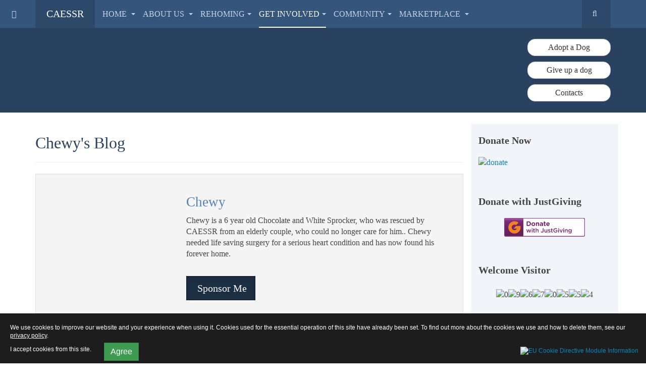

--- FILE ---
content_type: text/html; charset=utf-8
request_url: https://caessr.org.uk/get-involved/sponsor/posts/106.html
body_size: 11502
content:

<!DOCTYPE html>
<html lang="en-gb" dir="ltr"
	  class='com_sponsor view-posts itemid-405 j36 mm-hover '>

<head>
		<base href="https://caessr.org.uk/get-involved/sponsor/posts/106.html" />
	<meta http-equiv="content-type" content="text/html; charset=utf-8" />
	<meta name="keywords" content="springer, cocker, cocker spaniel rescue, dog rescue, dog rescue centres, spaniel puppies, english springer spaniel rescue, rescue, rescue dogs, spaniel dogs, spaniels, springer spaniel, spaniel health, springer spaniel rescue, RSPCA,CAESSR, adoption" />
	<meta name="description" content="CAESSR is a non-profit organisaton dedicated to rehoming Cocker and English Springer Spaniels. With tips on caring and coping with your Spaniel, a gallery and information on dogs needing rehoming." />
	<meta name="generator" content="Joomla! - Open Source Content Management" />
	<title>Sponsor A Spaniel - Cocker And English Springer Spaniel Rescue</title>
	<link href="/templates/purity_iii/favicon.ico" rel="shortcut icon" type="image/vnd.microsoft.icon" />
	<link href="https://caessr.org.uk/component/search/?Itemid=405&amp;dog_id=106&amp;format=opensearch" rel="search" title="Search Cocker And English Springer Spaniel Rescue" type="application/opensearchdescription+xml" />
	<link href="/t3-assets/css/css-6eab4.css?t=507" rel="stylesheet" type="text/css" />
	<link href="/t3-assets/css/css-49509.css?t=369" rel="stylesheet" type="text/css" />
	<script src="/media/jui/js/jquery.min.js" type="text/javascript"></script>
	<script src="/media/jui/js/jquery-noconflict.js" type="text/javascript"></script>
	<script src="/media/jui/js/jquery-migrate.min.js" type="text/javascript"></script>
	<script src="/plugins/system/t3/base-bs3/bootstrap/js/bootstrap.js" type="text/javascript"></script>
	<script src="/plugins/system/t3/base-bs3/js/jquery.tap.min.js" type="text/javascript"></script>
	<script src="/plugins/system/t3/base-bs3/js/off-canvas.js" type="text/javascript"></script>
	<script src="/plugins/system/t3/base-bs3/js/script.js" type="text/javascript"></script>
	<script src="/plugins/system/t3/base-bs3/js/menu.js" type="text/javascript"></script>
	<script src="/plugins/system/t3/base-bs3/js/nav-collapse.js" type="text/javascript"></script>
	<script type="text/javascript">
jQuery(function($){ $(".hasTooltip").tooltip({"html": true,"container": "body"}); });window.setInterval(function(){var r;try{r=window.XMLHttpRequest?new XMLHttpRequest():new ActiveXObject("Microsoft.XMLHTTP")}catch(e){}if(r){r.open("GET","/index.php?option=com_ajax&format=json",true);r.send(null)}},1740000);
	</script>

	
<!-- META FOR IOS & HANDHELD -->
	<meta name="viewport" content="width=device-width, initial-scale=1.0, maximum-scale=1.0, user-scalable=no"/>
	<style type="text/stylesheet">
		@-webkit-viewport   { width: device-width; }
		@-moz-viewport      { width: device-width; }
		@-ms-viewport       { width: device-width; }
		@-o-viewport        { width: device-width; }
		@viewport           { width: device-width; }
	</style>
	<script type="text/javascript">
		//<![CDATA[
		if (navigator.userAgent.match(/IEMobile\/10\.0/)) {
			var msViewportStyle = document.createElement("style");
			msViewportStyle.appendChild(
				document.createTextNode("@-ms-viewport{width:auto!important}")
			);
			document.getElementsByTagName("head")[0].appendChild(msViewportStyle);
		}
		//]]>
	</script>
<meta name="HandheldFriendly" content="true"/>
<meta name="apple-mobile-web-app-capable" content="YES"/>
<!-- //META FOR IOS & HANDHELD -->




<!-- Le HTML5 shim and media query for IE8 support -->
<!--[if lt IE 9]>
<script src="//html5shim.googlecode.com/svn/trunk/html5.js"></script>
<script type="text/javascript" src="/plugins/system/t3/base-bs3/js/respond.min.js"></script>
<![endif]-->

<!-- You can add Google Analytics here or use T3 Injection feature -->

<!--[if lt IE 9]>
<link rel="stylesheet" href="/templates/purity_iii/css/ie8.css" type="text/css" />
<![endif]--><style>
                div#cookieMessageContainer {
                    font: normal 12px/16px Arial,Verdana,sans-serif;
                    position:fixed;
                    z-index:9999;
                    bottom:0px;
					right:0px;
                    margin:0px auto;
					color: #fff;
					padding: 5px;
                }
                table, tr, td {border:0px !important}
				#cookieMessageText p,.accept{font:normal 12px/16px Arial,Verdana,sans-serif;margin:0;padding:0 0 6px;text-align:left;vertical-align:middle}
				#cookieMessageContainer table,#cookieMessageContainer td{margin:0;padding:0;vertical-align:middle}
                #cookieMessageText, .accept  {font-family:arial,verdana;
                    font-size:12px;}
                #cookieMessageContainer .cookie_button{background: url(https://caessr.org.uk/plugins/system/EUCookieDirectiveLite/EUCookieDirectiveLite/images/continue_button.png);text-shadow: #fff 0.1em 0.1em 0.2em; color: #000; padding: 5px 12px;height: 14px;float: left;}
                #cookieMessageAgreementForm {margin-left:10px;}
                #cookieMessageInformationIcon {margin-right:10px;height:29px;}
				#continue_button{vertical-align:middle;cursor:pointer;margin:0 0 0 10px}
                #info_icon {vertical-align:middle;margin-top:5px;}
                #buttonbarContainer {height:29px;margin-bottom:-10px;}
                #cookietable {border:none;cellpadding:0px;}
                #cookietable td {border:none;}
                #outer table, #outer tr, #outer td {border:none;}
                #outer{padding:2px;}
				.accept {float: left;padding: 5px 6px 4px 15px; color: #fff;}
				a#cookieMessageDetailsLink {color:#fff!important; text-decoration: underline;}
            </style>

<meta name="google-site-verification" content="f38U7FpOMFUOyZFqqyFXIHdQE" />

<script>
  (function(i,s,o,g,r,a,m){i['GoogleAnalyticsObject']=r;i[r]=i[r]||function(){
  (i[r].q=i[r].q||[]).push(arguments)},i[r].l=1*new Date();a=s.createElement(o),
  m=s.getElementsByTagName(o)[0];a.async=1;a.src=g;m.parentNode.insertBefore(a,m)
  })(window,document,'script','//www.google-analytics.com/analytics.js','ga');
  ga('create', 'UA-49123320-1', 'caessr.org.uk');
  ga('send', 'pageview');
</script>
<!-- Universal Google Analytics Plugin by PB Web Development -->

</head>

<body>

<div class="t3-wrapper"> <!-- Need this wrapper for off-canvas menu. Remove if you don't use of-canvas -->

  
<!-- MAIN NAVIGATION -->
<header id="t3-mainnav" class="wrap navbar navbar-default navbar-fixed-top t3-mainnav">

	<!-- OFF-CANVAS -->
			
<button class="btn btn-default off-canvas-toggle " type="button" data-pos="left" data-nav="#t3-off-canvas" data-effect="off-canvas-effect-4">
  <i class="fa fa-bars"></i>
</button>

<!-- OFF-CANVAS SIDEBAR -->
<div id="t3-off-canvas" class="t3-off-canvas ">

  <div class="t3-off-canvas-header">
    <h2 class="t3-off-canvas-header-title">Sidebar</h2>
    <button type="button" class="close" data-dismiss="modal" aria-hidden="true">&times;</button>
  </div>

  <div class="t3-off-canvas-body">
    <div class="t3-module module " id="Mod16"><div class="module-inner"><h3 class="module-title "><span>Login Form</span></h3><div class="module-ct">	<form action="/get-involved/sponsor.html" method="post" id="login-form">
				<fieldset class="userdata">
			<div id="form-login-username" class="form-group">
									<div class="input-group">
						<span class="input-group-addon">
							<i class="fa fa-user tip" title="Username"></i>
						</span>
						<input id="modlgn-username" type="text" name="username" class="input form-control" tabindex="0" size="18"
							   placeholder="Username"/>
					</div>
							</div>
			<div id="form-login-password" class="form-group">
								<div class="input-group">
						<span class="input-group-addon">
							<i class="fa fa-lock tip" title="Password"></i>
						</span>
					<input id="modlgn-passwd" type="password" name="password" class="input form-control" tabindex="0"
						   size="18" placeholder="Password"/>
				</div>
						</div>
					
							<div id="form-login-remember" class="form-group">
					<div class="checkbox">
					<label for="modlgn-remember">
						<input id="modlgn-remember" type="checkbox"
							name="remember" class="input"
							value="yes"/> Remember Me					</label>
					</div>
				</div>
						<div class="control-group">
				<input type="submit" name="Submit" class="btn btn-primary" value="Log in"/>
			</div>

						<ul class="unstyled">
								<li>
					<a href="/component/users/?view=remind">
						Forgot your username?</a>
				</li>
				<li>
					<a href="/component/users/?view=reset">Forgot your password?</a>
				</li>
			</ul>

			<input type="hidden" name="option" value="com_users"/>
			<input type="hidden" name="task" value="user.login"/>
			<input type="hidden" name="return" value="aHR0cHM6Ly9jYWVzc3Iub3JnLnVrL2dldC1pbnZvbHZlZC9zcG9uc29yL3Bvc3RzLzEwNi5odG1s"/>
			<input type="hidden" name="b7090de397a2dbb69d997a4090a6bc80" value="1" />		</fieldset>
			</form>
</div></div></div>
  </div>

</div>
<!-- //OFF-CANVAS SIDEBAR -->
		<!-- //OFF-CANVAS -->

	<div class="container">

		<!-- NAVBAR HEADER -->
		<div class="navbar-header">

			<!-- LOGO -->
			<div class="logo logo-text">
				<div class="logo-text">
					<a href="/" title="CAESSR">
						
												
						<span>CAESSR</span>
					</a>
				</div>
			</div>
			<!-- //LOGO -->

											<button type="button" class="navbar-toggle" data-toggle="collapse" data-target=".t3-navbar-collapse">
					<i class="fa fa-bars"></i>
				</button>
			
	    	    <!-- HEAD SEARCH -->
	    <div class="head-search">     
	      <form class="form-search" action="/get-involved/sponsor.html" method="post">
	<div class="search">
		<label for="mod-search-searchword">Search ...</label><i class="fa fa-search"></i><input name="searchword" id="mod-search-searchword" maxlength="200"  class="form-control " type="text" size="20" />	<input type="hidden" name="task" value="search" />
	<input type="hidden" name="option" value="com_search" />
	<input type="hidden" name="Itemid" value="405" />
	</div>
</form>

	    </div>
	    <!-- //HEAD SEARCH -->
	    
		</div>
		<!-- //NAVBAR HEADER -->

		<!-- NAVBAR MAIN -->
				<nav class="t3-navbar-collapse navbar-collapse collapse"></nav>
		
		<nav class="t3-navbar navbar-collapse collapse">
			<div  class="t3-megamenu"  data-responsive="true">
<ul class="nav navbar-nav level0">
<li class="dropdown mega" data-id="101" data-level="1">
<a class=" dropdown-toggle" href="/"   data-target="#" data-toggle="dropdown">Home <em class="caret"></em></a>

<div class="nav-child dropdown-menu mega-dropdown-menu"  ><div class="mega-dropdown-inner">
<div class="row">
<div class="col-xs-12 mega-col-nav" data-width="12"><div class="mega-inner">
<ul class="mega-nav level1">
<li  data-id="431" data-level="2">
<a class="" href="http://www.caessr.org.uk/#t3-content"   data-target="#">News</a>

</li>
</ul>
</div></div>
</div>
</div></div>
</li>
<li class="dropdown mega" data-id="209" data-level="1">
<a class=" dropdown-toggle" href="/about-us.html"   data-target="#" data-toggle="dropdown">About Us <em class="caret"></em></a>

<div class="nav-child dropdown-menu mega-dropdown-menu"  style="width: 250px"  data-width="250"><div class="mega-dropdown-inner">
<div class="row">
<div class="col-xs-12 mega-col-nav" data-width="12"><div class="mega-inner">
<ul class="mega-nav level1">
<li  data-id="210" data-level="2">
<a class="" href="/about-us.html"   data-target="#">About CAESSR</a>

</li>
<li  data-id="119" data-level="2">
<a class="" href="/about-us/contact-us.html"   data-target="#">Contacts </a>

</li>
<li  data-id="253" data-level="2">
<a class="" href="/about-us/gallery.html"   data-target="#">Gallery </a>

</li>
<li  data-id="211" data-level="2">
<a class="" href="/about-us/terms-and-conditions.html"   data-target="#">Terms and Conditions </a>

</li>
</ul>
</div></div>
</div>
</div></div>
</li>
<li class="dropdown mega mega-align-left" data-id="204" data-level="1" data-alignsub="left">
<a class=" dropdown-toggle" href="#"   data-target="#" data-toggle="dropdown">Rehoming<em class="caret"></em></a>

<div class="nav-child dropdown-menu mega-dropdown-menu"  style="width: 750px"  data-width="750"><div class="mega-dropdown-inner">
<div class="row">
<div class="col-xs-4 mega-col-nav" data-width="4"><div class="mega-inner">
<ul class="mega-nav level1">
<li class="mega mega-group" data-id="250" data-level="2" data-group="1">
<span class=" dropdown-header mega-group-title separator"   data-target="#"> Dogs</span>

<div class="nav-child mega-group-ct"  ><div class="mega-dropdown-inner">
<div class="row">
<div class="col-xs-12 mega-col-nav" data-width="12"><div class="mega-inner">
<ul class="mega-nav level2">
<li  data-id="251" data-level="3">
<a class="" href="/rehoming/dogs/needing-homes.html"   data-target="#">Needing Homes </a>

</li>
<li  data-id="252" data-level="3">
<a class="" href="/rehoming/dogs/rehomed.html"   data-target="#">Rehomed </a>

</li>
<li  data-id="262" data-level="3">
<a class="" href="/rehoming/dogs/about-cockers.html"   data-target="#">About Cockers </a>

</li>
<li  data-id="263" data-level="3">
<a class="" href="/rehoming/dogs/about-springers.html"   data-target="#">About Springers </a>

</li>
<li  data-id="264" data-level="3">
<a class="" href="/rehoming/dogs/problem-dogs.html"   data-target="#">Problem Dogs </a>

</li>
</ul>
</div></div>
</div>
</div></div>
</li>
</ul>
</div></div>
<div class="col-xs-4 mega-col-nav" data-width="4"><div class="mega-inner">
<ul class="mega-nav level1">
<li class="mega mega-group" data-id="205" data-level="2" data-group="1">
<span class=" dropdown-header mega-group-title separator"   data-target="#"> Adoption</span>

<div class="nav-child mega-group-ct"  ><div class="mega-dropdown-inner">
<div class="row">
<div class="col-xs-12 mega-col-nav" data-width="12"><div class="mega-inner">
<ul class="mega-nav level2">
<li  data-id="202" data-level="3">
<a class="" href="/rehoming/adoption/adoption-procedures.html"   data-target="#">Adoption Procedures </a>

</li>
<li  data-id="201" data-level="3">
<a class="" href="/rehoming/adoption/things-you-should-consider.html"   data-target="#">Things you should consider </a>

</li>
<li  data-id="200" data-level="3">
<a class="" href="/rehoming/adoption/how-to-adopt.html"   data-target="#">Rehoming Policy </a>

</li>
<li  data-id="203" data-level="3">
<a class="" href="/rehoming/adoption/settling-in.html"   data-target="#">Settling In </a>

</li>
</ul>
</div></div>
</div>
</div></div>
</li>
</ul>
</div></div>
<div class="col-xs-4 mega-col-nav" data-width="4"><div class="mega-inner">
<ul class="mega-nav level1">
<li class="mega mega-group" data-id="206" data-level="2" data-group="1">
<span class=" dropdown-header mega-group-title separator"   data-target="#"> Surrender</span>

<div class="nav-child mega-group-ct"  ><div class="mega-dropdown-inner">
<div class="row">
<div class="col-xs-12 mega-col-nav" data-width="12"><div class="mega-inner">
<ul class="mega-nav level2">
<li  data-id="207" data-level="3">
<a class="" href="/rehoming/surrender/giving-up-a-spaniel.html"   data-target="#">Giving up a Spaniel </a>

</li>
<li  data-id="241" data-level="3">
<a class="" href="/rehoming/surrender/surrender-enquiry-form.html"   data-target="#">Surrender Enquiry Form </a>

</li>
</ul>
</div></div>
</div>
</div></div>
</li>
</ul>
</div></div>
</div>
</div></div>
</li>
<li class="active dropdown mega" data-id="212" data-level="1">
<a class=" dropdown-toggle" href="#"  title="donate"   data-target="#" data-toggle="dropdown">Get Involved<em class="caret"></em></a>

<div class="nav-child dropdown-menu mega-dropdown-menu"  ><div class="mega-dropdown-inner">
<div class="row">
<div class="col-xs-12 mega-col-nav" data-width="12"><div class="mega-inner">
<ul class="mega-nav level1">
<li  data-id="213" data-level="2">
<a class="" href="/get-involved/volunteering.html"   data-target="#">Volunteering </a>

</li>
<li  data-id="214" data-level="2">
<a class="" href="/get-involved/ways-to-give.html"   data-target="#">Ways to Give </a>

</li>
<li  data-id="216" data-level="2">
<a class="" href="/get-involved/fostering.html"   data-target="#">Fostering </a>

</li>
<li class="current active" data-id="405" data-level="2">
<a class="" href="/get-involved/sponsor.html"   data-target="#">Sponsor A Spaniel </a>

</li>
<li  data-id="444" data-level="2">
<a class="" href="/get-involved/recycling.html"   data-target="#">Recycling </a>

</li>
</ul>
</div></div>
</div>
</div></div>
</li>
<li class="dropdown mega" data-id="208" data-level="1">
<a class=" dropdown-toggle" href="#"   data-target="#" data-toggle="dropdown">Community<em class="caret"></em></a>

<div class="nav-child dropdown-menu mega-dropdown-menu"  style="width: 250px"  data-width="250"><div class="mega-dropdown-inner">
<div class="row">
<div class="col-xs-12 mega-col-nav" data-width="12"><div class="mega-inner">
<ul class="mega-nav level1">
<li  data-id="123" data-level="2">
<a class="" href="/community/letters.html"   data-target="#">Letters </a>

</li>
<li  data-id="330" data-level="2">
<a class="" href="/community/gallery-2.html"   data-target="#">Gallery </a>

</li>
<li  data-id="310" data-level="2">
<a class="" href="/community/gone-but-not-forgotton.html"   data-target="#">Gone But Not Forgotton </a>

</li>
<li  data-id="110" data-level="2">
<a class="" href="/community/weblinks.html"   data-target="#">Weblinks </a>

</li>
</ul>
</div></div>
</div>
</div></div>
</li>
<li class="dropdown mega" data-id="218" data-level="1">
<a class=" dropdown-toggle" href="/marketplace.html"   data-target="#" data-toggle="dropdown">Marketplace <em class="caret"></em></a>

<div class="nav-child dropdown-menu mega-dropdown-menu"  style="width: 250px"  data-width="250"><div class="mega-dropdown-inner">
<div class="row">
<div class="col-xs-12 mega-col-nav" data-width="12"><div class="mega-inner">
<ul class="mega-nav level1">
<li  data-id="313" data-level="2">
<a class="" href="/marketplace/ebay.html"   data-target="#">eBay </a>

</li>
<li  data-id="344" data-level="2">
<a class="" href="/marketplace/prints-for-sale.html"   data-target="#">Prints for Sale </a>

</li>
<li  data-id="316" data-level="2">
<a class="" href="/marketplace/shop-with-caessr.html"   data-target="#">Shop With CAESSR </a>

</li>
</ul>
</div></div>
</div>
</div></div>
</li>
</ul>
</div>

		</nav>
    <!-- //NAVBAR MAIN -->

	</div>
</header>
<!-- //MAIN NAVIGATION -->


<div class="page-masthead">
	
			<div class="row-feature masthead " id="Mod88"><div class="container"><div class="row row-feature-ct">

<div class="custommasthead"  >
	<div class="jumbotron">
<div class="col-sm-10">
<div><img class="img-responsive" src="/images/logo.png" alt="" /></div>
</div>
<div class="col-sm-2"><a class="btn btn-default btn-block" href="/rehoming/adoption/adoption-procedures.html"> Adopt a Dog</a> <a class="btn btn-default btn-block" href="/rehoming/surrender/giving-up-a-spaniel.html"> Give up a dog</a> <a class="btn btn-default btn-block" href="/about-us/contact-us.html"> Contacts</a></div>
</div></div>
</div></div></div>
	</div>


  

  
<div id="t3-mainbody" class="container t3-mainbody">
	<div class="row">

		<!-- MAIN CONTENT -->
		<div id="t3-content" class="t3-content col-xs-12 col-sm-8  col-md-9">
						<div id="system-message-container">
	</div>

						<style>
    .sponsor img[style*="float: left"], .sponsor img[align="left"] { padding: 8px 8px 8px 0; }
    .sponsor img[style*="float: right"], .sponsor img[align="right"] { padding: 8px 0 8px 8px; }
    .sponsor table img { padding: 8px; }
    .sponsor table td { border: 0; }
</style>
<div class="sponsor">

	<div class="page-header">
		<h1>
			Chewy's Blog		</h1>
	</div>

	<div class="well">
		<div class="row">
			<div class="col-md-4">
				<img class="img-responsive" title="Chewy" src="/images/S-a-S/Chewy/Chewy.jpg" alt="">
			</div>
			<div class="col-md-8">
				<h2>Chewy</h2>
				<p>Chewy is a 6 year old Chocolate and White Sprocker, who was rescued by CAESSR from an elderly couple, who could no longer care for him.. Chewy needed life saving surgery for a serious heart condition and has now found his forever home.</p>				<br>
				<p>
					<a href="/component/content/article.html?id=48" class="btn btn-primary btn-lg active" role="button"><span class="glyphicon glyphicon-piggy-bank"></span> Sponsor Me</a>
				</p>
			</div>
		</div>
	</div>

	<br>

			<div class="panel panel-primary">
			<div class="panel-heading">
				<h2 class="panel-title">23-08-2021</h2>
			</div>
			<div class="panel-body">
				<p>Chewy's big moments from the last year - moving house from Warrington to Saughall - learning to poo and wee outside, learning "paw" and "wait". Learning about tummy tickles, snoring, sleeping in his bed with us, that water is great - but you don't swim according to Chewy you stick your head under water and blow bubbles.</p>
<p>Given that Chewy had been locked in a shed for 6 years before he became our awesome "long boi" and had to learn everything. He is living proof that you can teach an old dog new tricks. No one should ever think that a rescue dog no matter what their background is a bad idea.</p>
<p>Next up is coming away with us in our camper van and being at our wedding. Willow is our ring bearer (we love Chewy but he'd only get in a sit-chew-ation which is what we call it when he gets tangled).</p>
<p>We love him so much - here's some photos from today*. There's some of Willow his best friend and little sister.</p>
<p></p>
<table style="margin-left: auto; margin-right: auto;">
<tbody>
<tr>
<td><img src="/images/S-a-S/Chewy/Chewy-sas-15.jpg" alt="" title="Chewy" /></td>
<td><img src="/images/S-a-S/Chewy/Chewy-sas-16.jpg" alt="" title="Chewy &amp; Willow" /></td>
<td><img src="/images/S-a-S/Chewy/Chewy-sas-17.jpg" alt="" title="Chewy &amp; Willow" /></td>
</tr>
</tbody>
</table>
<p></p>
<p>All the best Mark &amp; Cat</p>			</div>
		</div>
			<div class="panel panel-primary">
			<div class="panel-heading">
				<h2 class="panel-title">09-01-2021</h2>
			</div>
			<div class="panel-body">
				<p><img src="/images/S-a-S/Chewy/Chewy-sas-11.jpg" alt="" class="pull-right" title="Chewy" />A year ago, on January 4th. we went to see the wonderful people at&nbsp;CAESSR to meet our "long boy" who has quickly become an indispensable&nbsp;part of family.</p>
<p><br />When we picked him up he was scared, confused and so thin you could feel&nbsp;his backbone. This was all despite the love that CAESSR had shown him -&nbsp;he just wanted a safe place with humans who love him.</p>
<p>In the year since Chewy became an Ormerod some highlights have been ....</p>
<ul>
<li>Learning how to get on the sofa</li>
<li>Learning that being on the sofa is amazing.</li>
<li>Learning what stairs were and how to go up them</li>
<li>Learning that the weird blue stuff is called water and is AMAZING</li>
<li>Learning to blow bubbles (but still no swimming)</li>
<li>Learning that snuggles are AMAZING</li>
<li>Learning that tennis balls, doggo toys, boxes, pens, wires,</li>
<li>Playstation controllers, paper, pencils and post are AMAZING especially<br />if you chew them</li>
<li>Learning that if you sometimes come back when called you get treats<br />and cuddles</li>
<li>Learning that if you get hopelessly lost dad will womble round for<br />hours until he finds you</li>
<li>Learning that if you get stuck behind a fence with a hole *right* next</li>
<li>to you dad will cut himself to shreds in order to pick you up and rescue<br />you</li>
<li>Learning that you can actually go through the hole in the fence a few<br />weeks later</li>
</ul>
<p>But best of all he's learnt that he's our Chewy and we love him so much.</p>
<table style="margin-left: auto; margin-right: auto;">
<tbody>
<tr>
<td><img src="/images/S-a-S/Chewy/Chewy-sas-8.jpg" alt="" title="Chewy" /></td>
<td><img src="/images/S-a-S/Chewy/Chewy-sas-9.jpg" alt="" title="Chewy" /></td>
<td><img src="/images/S-a-S/Chewy/Chewy-sas-10.jpg" alt="" title="Chewy" /></td>
</tr>
<tr>
<td><img src="/images/S-a-S/Chewy/Chewy-sas-13.jpg" alt="" title="Chewy" /></td>
<td><img src="/images/S-a-S/Chewy/Chewy-sas-12.jpg" alt="" title="Chewy" /></td>
<td><img src="/images/S-a-S/Chewy/Chewy-sas-14.jpg" alt="" title="Chewy" /></td>
</tr>
</tbody>
</table>
<p>Here's to another amazing year with the most wonderful spaniel we could&nbsp;have wished for.</p>			</div>
		</div>
			<div class="panel panel-primary">
			<div class="panel-heading">
				<h2 class="panel-title">03-10-2020</h2>
			</div>
			<div class="panel-body">
				<p style="text-align: justify;">There's so many happy memories of our CAESSR rescues its hard to know where to start but here's our attempt, starting in June when ...</p>
<p style="text-align: justify;"><img src="/images/S-a-S/Chewy/Chewy-4-sas.jpg" alt="" class="pull-left" style="float: left;" title="Chewy" />Chewy continued to go from strength to strength as his fitness came back. He filled out, learnt about the joy of weeing on molehills (to this day we fear that to the diminutive Talpa europaea his approach is synonymous with that of a god of foul smelling rain) and running around in random directions. He was happy. For a few weeks we were only able to walk him on his own and whilst he bonded so well with us he lacked a canine companion to teach him the art of dog. As a result, the concept of doing anything other with water than drinking or sploshing through the shallowest and stillest of puddles was still anathema to him.</p>
<p style="text-align: justify;"><img src="/images/S-a-S/Chewy/Chewy-5-sas.jpg" alt="" class="pull-right" style="float: right;" title="Willow" />So in early March when we crumpled and welcomed a small golden ball of energy otherwise known as Willow into our lives I had hopes that she might help him with his sense of aquatic perplextion. Despite her being a rescue too, her background meant that she was already a pretty confident little girl despite the upheaval of being kennelled and losing her routine.</p>
<p style="text-align: justify;">On her first proper off-the-lead outing she went from prim and proper princess to mud splattered bog snorkeler in a matter of seconds leading to her first bath with us. The result of the initial rinsing was a large volume of what looked like a rather fine, thick gravy. Much warm water and plenty of doggo shampoo later she had pretty much reverted to her initial colour, smell and texture. On her next outing we passed the old Latchford canal &ndash; now in the care of the Wildlife Trust and a wonderful overgrown haven beloved of ducks, kingfishers, geese and midges, into which Willow dove nose first and proceeded to happily swim in circles.</p>
<p style="text-align: justify;">Chewy had a lightbulb moment &ndash; something which, bless him, is something of a rare occurrence &ndash; and to our amazement jumped in after his little sister. Not being sure whether he should sit there and float or sink &ndash; sadly he doesn&rsquo;t seem to possess the canine innate ability to swim &ndash; Willow took him in paw and the two of them proceeded to go ballistic. Despite still not having learnt to swim he absolutely loves water with his little sister having given him the confidence to try and enjoy it. Chewy&rsquo;s favourite method is to wade out until he is up to his chest and then proceed to stick his head under water in order to blow bubbles.</p>
<p>&nbsp;</p>
<table style="margin-left: auto; margin-right: auto;">
<tbody>
<tr>
<td><img src="/images/S-a-S/Chewy/Chewy-6-sas.jpg" alt="" title="Chewy &amp; Willow" /></td>
<td><img src="/images/S-a-S/Chewy/Chewy-7-sas.jpg" alt="" title="Chewy &amp; Willow" /></td>
</tr>
</tbody>
</table>
<p style="text-align: justify;">The lesson from this is that life for Chewy and Willow seems to be much more fun with a canine companion. Willow has taught him so much since she became part of the family and its a joy to see how much he copies her mannerisms. His first actual trip into the sea was spurred on by Willow jumping into the surf like a pro. He immediately hared off in the direction of North Wales leaving a trail of spray and befuddled seagulls behind him.</p>
<p style="text-align: justify;">We have no doubt that in Chewy&rsquo;s case his little sister has been instrumental in letting him grow into the confident happy dog that he is now. And of course we&rsquo;re incredibly grateful to CAESSR without whom we wouldn&rsquo;t have these two wonderful spaniels with all their soggy exuberant joy in our world."</p>
<p style="text-align: justify;">Thank you.</p>			</div>
		</div>
			<div class="panel panel-primary">
			<div class="panel-heading">
				<h2 class="panel-title">27-05-2020</h2>
			</div>
			<div class="panel-body">
				<p style="text-align: justify;">We first became aware of Chewy (or Lenny as he then was) as a rescue&nbsp;sprocker who needed urgent adoption as he was struggling in kennels. As<br />soon as he came out of his pen we fell completely in love with him and&nbsp;since then he's continued to become an indispensable part of our family.</p>
<p style="text-align: justify;">Poor Chewy had been kept shut in a farmer's shed for the first 6 years&nbsp;of his life so everything has been a new and exciting adventure. Over<br />the last few months he has learnt to swim, sit, play with toys and&nbsp;recall.</p>
<p style="text-align: justify;">Sadly Chewy has a serious heart condition which means following&nbsp;initial surgery (his previous owner neglected to address this) he has a&nbsp;requirement for regular medication and check ups for the rest of his&nbsp;life. This doesn't impact on his day to day happiness however and you&nbsp;couldn't ask for a more loving, loyal or happy spaniel.</p>
<table style="margin-left: auto; margin-right: auto;">
<tbody>
<tr>
<td><img src="/images/S-a-S/Chewy/Chewy-3.jpg" alt="" title="Chewy" /></td>
<td><img src="/images/S-a-S/Chewy/Chewy-2.jpg" alt="" title="Chewy" /></td>
</tr>
</tbody>
</table>
<p style="text-align: justify;">Having two&nbsp;sisters - one an 11 year old rescue staffy cross and the other an 19&nbsp;month old CAESSR cocker has helped him to learn how to "dog". Its been a<br />joy to watch him fill out and grow from a skinny scared boy to the&nbsp;chunky happy-go-lucky bundle of sprocker he is now.</p>
<p>Thank you</p>
<p>Mark and Chewy</p>			</div>
		</div>
	
        <div class="pagination-wrap">

<input type="hidden" name="limitstart" value="0" />
</div>
</div>



		</div>
		<!-- //MAIN CONTENT -->

		<!-- SIDEBAR RIGHT -->
		<div class="t3-sidebar t3-sidebar-right col-xs-12 col-sm-4  col-md-3 ">
			<div class="t3-module module " id="Mod109"><div class="module-inner"><h3 class="module-title "><span>Donate Now</span></h3><div class="module-ct">

<div class="custom"  >
	<p><a href="https://www.paypal.com/GB/fundraiser/charity/46569" target="_blank" title="Donate"><img src="/images/donate.jpg" alt="donate" style="display: block; margin-left: auto; margin-right: auto;" /></a></p></div>
</div></div></div><div class="t3-module module " id="Mod108"><div class="module-inner"><h3 class="module-title "><span>Donate with JustGiving</span></h3><div class="module-ct">

<div class="custom"  >
	<p style="text-align: center;"><a href="http://www.justgiving.com/exluwrpkzf/donate/?utm_source=website_cid242446&amp;utm_medium=buttons&amp;utm_content=exluwrpkzf&amp;utm_campaign=donate_white"><img src="https://www.justgiving.com/charities/content/images/logo-buttons/white/donate_white.gif" alt="Donate with JustGiving" border="0" /></a></p></div>
</div></div></div><div class="t3-module module " id="Mod106"><div class="module-inner"><h3 class="module-title "><span>Welcome Visitor</span></h3><div class="module-ct"><div class="mvc_main"><div style="text-align: center;" class="mvc_digitCounter"><img class="mvc_digitCounterImg" src="/modules/mod_vvisit_counter/images/blue/0.gif" alt="0" title="0"/><img class="mvc_digitCounterImg" src="/modules/mod_vvisit_counter/images/blue/9.gif" alt="9" title="9"/><img class="mvc_digitCounterImg" src="/modules/mod_vvisit_counter/images/blue/6.gif" alt="6" title="6"/><img class="mvc_digitCounterImg" src="/modules/mod_vvisit_counter/images/blue/7.gif" alt="7" title="7"/><img class="mvc_digitCounterImg" src="/modules/mod_vvisit_counter/images/blue/0.gif" alt="0" title="0"/><img class="mvc_digitCounterImg" src="/modules/mod_vvisit_counter/images/blue/5.gif" alt="5" title="5"/><img class="mvc_digitCounterImg" src="/modules/mod_vvisit_counter/images/blue/5.gif" alt="5" title="5"/><img class="mvc_digitCounterImg" src="/modules/mod_vvisit_counter/images/blue/4.gif" alt="4" title="4"/></div></div><!-- Mod_VVisit_Counter :  http://www.mmajunke.de/ --></div></div></div><div class="t3-module module " id="Mod97"><div class="module-inner"><div class="module-ct"><div class="bannergroup">

	<div class="banneritem">
																																																															<a
							href="/component/banners/click/9.html" target="_blank"
							title="Hardiwick Kennels">
							<img
								src="https://caessr.org.uk/images/banners/Hardiwick.png"
								alt="Hardiwick Kennels"
								width ="200"								height ="261"							/>
						</a>
																<div class="clr"></div>
	</div>

</div>
</div></div></div>
		</div>
		<!-- //SIDEBAR RIGHT -->

	</div>
</div> 

  

  
<!-- NAV HELPER -->
<nav class="wrap t3-navhelper ">
	<div class="container">
		
<ol class="breadcrumb ">
	<li class="active">You are here: &#160;</li><li><a href="/" class="pathway">Home</a><span class="divider"><img src="/templates/purity_iii/images/system/arrow.png" alt="" /></span></li><li><a href="#" class="pathway">Get Involved</a><span class="divider"><img src="/templates/purity_iii/images/system/arrow.png" alt="" /></span></li><li><span>Sponsor A Spaniel</span></li></ol>

	</div>
</nav>
<!-- //NAV HELPER -->
  
<!-- BACK TOP TOP BUTTON -->
<div id="back-to-top" data-spy="affix" data-offset-top="300" class="back-to-top hidden-xs hidden-sm affix-top">
  <button class="btn btn-primary" title="Back to Top"><i class="fa fa-caret-up"></i></button>
</div>
<script type="text/javascript">
(function($) {
	// Back to top
	$('#back-to-top').on('click', function(){
		$("html, body").animate({scrollTop: 0}, 500);
		return false;
	});
    $(window).load(function(){
        // hide button to top if the document height not greater than window height*2;using window load for more accurate calculate.    
        if ((parseInt($(window).height())*2)>(parseInt($(document).height()))) {
            $('#back-to-top').hide();
        } 
    });
})(jQuery);
</script>
<!-- BACK TO TOP BUTTON -->

<!-- FOOTER -->
<footer id="t3-footer" class="wrap t3-footer">

			<!-- FOOTER SPOTLIGHT -->
		<div class="container hidden-xs">
				<!-- SPOTLIGHT -->
	<div class="t3-spotlight t3-footer-sl  row">
					<div class=" col-md-2">
								<div class="t3-module module " id="Mod98"><div class="module-inner"><h3 class="module-title "><span>Popular Articles</span></h3><div class="module-ct"><ul class="mostread">
	<li itemscope itemtype="https://schema.org/Article">
		<a href="/rehoming/adoption/adoption-procedures.html" itemprop="url">
			<span itemprop="name">
				How to Adopt			</span>
		</a>
	</li>
	<li itemscope itemtype="https://schema.org/Article">
		<a href="/rehoming/adoption/settling-in.html" itemprop="url">
			<span itemprop="name">
				Settling In			</span>
		</a>
	</li>
	<li itemscope itemtype="https://schema.org/Article">
		<a href="/rehoming/surrender/giving-up-a-spaniel.html" itemprop="url">
			<span itemprop="name">
				Giving up a Spaniel			</span>
		</a>
	</li>
	<li itemscope itemtype="https://schema.org/Article">
		<a href="/about-us.html" itemprop="url">
			<span itemprop="name">
				About CAESSR			</span>
		</a>
	</li>
	<li itemscope itemtype="https://schema.org/Article">
		<a href="/rehoming/adoption/how-to-adopt.html" itemprop="url">
			<span itemprop="name">
				Rehoming Policy			</span>
		</a>
	</li>
</ul>
</div></div></div>
							</div>
					<div class=" col-md-2">
								&nbsp;
							</div>
					<div class=" col-md-2">
								<div class="t3-module module " id="Mod100"><div class="module-inner"><div class="module-ct">

<div class="custom"  >
	<table style="width: 100%;" border="0">
<tbody>
<tr>
<td style="border: 0;"><a href="http://www.findarescuedog.org.uk" target="_blank"><img class="img-responsive" style="padding: 2px;" src="/images/breed rescue.gif" alt="" /></a></td>
<td style="border: 0;"><a title="CAESSR Facebook" href="https://www.facebook.com/pages/Cocker-And-English-Springer-Spaniel-Rescue/178686275499965" target="_blank"><img class="img-responsive" style="padding: 2px;" src="/images/f_logo.png" alt="" /></a></td>
</tr>
</tbody>
</table></div>
</div></div></div>
							</div>
					<div class=" col-md-2">
								&nbsp;
							</div>
					<div class=" col-md-2">
								&nbsp;
							</div>
					<div class=" col-md-2">
								&nbsp;
							</div>
			</div>
<!-- SPOTLIGHT -->		</div>
		<!-- //FOOTER SPOTLIGHT -->
	
	<section class="t3-copyright">
		<div class="container">
			<div class="row">
				<div class="col-md-12 copyright ">
					<div class="bannergroup  text-center well">

	<div class="banneritem">
																																																															<a
							href="/component/banners/click/2.html" target="_blank"
							title="Shop with CAESSR">
							<img
								src="https://caessr.org.uk/images/banners/shop_with_caessr.jpg"
								alt="Shop with CAESSR"
								width ="500"								height ="153"							/>
						</a>
																<div class="clr"></div>
	</div>

</div>

          <small>
            &copy; 2026 <a href="http://caessr.org.uk" title="CAESSR">Cocker And English Springer Spaniel Rescue</a> (Registered Charity Number 1137589). All Rights Reserved.
          </small>
				</div>
							</div>
		</div>
	</section>

</footer>
<!-- //FOOTER -->

</div>

<div id="outer" style="width:100%"><div id="cookieMessageContainer" style="margin-top:-10px;width:100%;background-color:#1D1D1D;"><table width="100%"><tr><td colspan="2"><div id="cookieMessageText" style="padding:15px 10px 0 15px;"><p style="color:#fff;">We use cookies to improve our website and your experience when using it. Cookies used for the essential operation of this site have already been set. To find out more about the cookies we use and how to delete them, see our <a id="cookieMessageDetailsLink" title="View our privacy policy page" href="/2-uncategorised/97-cookie-policy.html">privacy policy</a>.</p></div></td></tr><tr><td align="left">&nbsp;&nbsp;<span class="accept"><span class="cookieMessageText">I accept cookies from this site.</span></span></label> <button border="0" class="btn btn-success" id="continue_button" onclick="SetCookie('cookieAcceptanceCookie','accepted',9999);">Agree</button></td><td align="right"><div id="cookieMessageInformationIcon" style="float:right;"><a href="http://www.channeldigital.co.uk/developer-resources/eu-cookie-directive-module.html" target="_blank"><img id="info_icon" src="https://caessr.org.uk/plugins/system/EUCookieDirectiveLite/EUCookieDirectiveLite/images/info_icon.png" alt="EU Cookie Directive Module Information" title="EU Cookie Directive Module Information" border="0" ></a></div></td></tr></table></div></div><script type="text/javascript" src="https://caessr.org.uk/plugins/system/EUCookieDirectiveLite/EUCookieDirectiveLite/EUCookieDirective.js"></script>
</body>

</html>

--- FILE ---
content_type: text/plain
request_url: https://www.google-analytics.com/j/collect?v=1&_v=j102&a=1772710338&t=pageview&_s=1&dl=https%3A%2F%2Fcaessr.org.uk%2Fget-involved%2Fsponsor%2Fposts%2F106.html&ul=en-us%40posix&dt=Sponsor%20A%20Spaniel%20-%20Cocker%20And%20English%20Springer%20Spaniel%20Rescue&sr=1280x720&vp=1280x720&_u=IEBAAAABAAAAACAAI~&jid=2099355811&gjid=68781345&cid=1174280871.1769428406&tid=UA-49123320-1&_gid=1299967049.1769428406&_r=1&_slc=1&z=1190525162
body_size: -450
content:
2,cG-ECQR2Y7C48